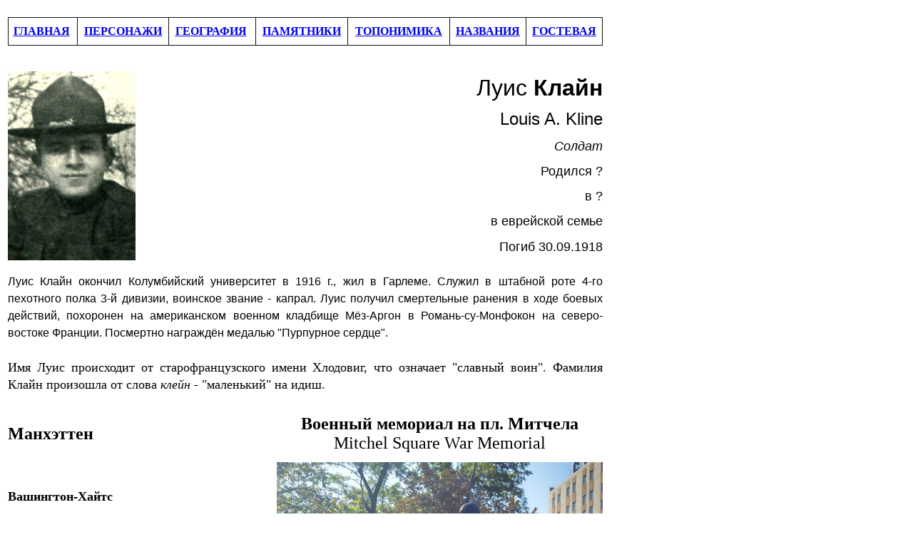

--- FILE ---
content_type: text/html
request_url: https://nyjewishimprints.info/K/Kline.htm
body_size: 2524
content:
<html>

<head>
<meta http-equiv="Content-Language" content="en-us">
<meta name="GENERATOR" content="Microsoft FrontPage 6.0">
<meta name="ProgId" content="FrontPage.Editor.Document">
<meta http-equiv="Content-Type" content="text/html; charset=windows-1251">
<title>Kline</title>
<style>
<!--
.font5
	{color:windowtext;
	font-size:11.0pt;
	font-weight:400;
	font-style:normal;
	text-decoration:none;
	font-family:"Times New Roman", serif;
	}
span.bodytextdk1
	{font-family:Arial;
	color:black}
-->
</style>
</head>

<body><table width="840" height="1537"><tr><td height="1533">

<table border="1" cellpadding="0" cellspacing="0" style="border-collapse: collapse" bordercolor="#111111" width="100%" id="AutoNumber3" height="39">
  <tr>
    <td height="39">
    <p align="center" style="margin-top: 0; margin-bottom: 0"><b>
    <a href="../index.html">ГЛАВНАЯ</a>&nbsp;
    </b></td>
    <td height="39">
    <p align="center" style="margin-top: 0; margin-bottom: 0"><b>
    <a href="../../1%20-%20main%20pages/persons.htm">ПЕРСОНАЖИ</a></b></td>
    <td height="39">
    <p align="center" style="margin-top: 0; margin-bottom: 0"><b>
    <a href="../../1%20-%20main%20pages/geography.htm">ГЕОГРАФИЯ</a>&nbsp;
    </b></td>
    <td height="39">
    <p align="center" style="margin-top: 0; margin-bottom: 0"><b>
    <a href="../../1%20-%20main%20pages/monuments.htm">ПАМЯТНИКИ</a></b></td>
    <td height="39">
    <p align="center" style="margin-top: 0; margin-bottom: 0"><b>
    <a href="../../1%20-%20main%20pages/toponymics.htm">ТОПОНИМИКА</a></b></td>
    <td height="39">
    <p style="margin-top: 0; margin-bottom: 0" align="center"><b><a href="../../1%20-%20main%20pages/names.htm">НАЗВАНИЯ</a></b></td>
    <td height="39">
    <p style="margin-top: 0; margin-bottom: 0" align="center"><b><a href="http://nyjewishimprints.mydiscussion.net/gbook/gbook.php">ГОСТЕВАЯ</a></b></td>
  </tr>
</table>

<p style="margin-top: 0; margin-bottom: 0"><b>&nbsp;&nbsp;&nbsp;&nbsp;&nbsp;&nbsp;&nbsp;&nbsp;&nbsp;&nbsp;&nbsp;&nbsp;&nbsp;&nbsp;&nbsp;&nbsp;&nbsp;&nbsp;&nbsp;&nbsp;&nbsp;&nbsp;&nbsp;&nbsp;&nbsp;&nbsp;&nbsp;&nbsp;&nbsp;&nbsp;&nbsp;&nbsp;&nbsp;&nbsp;&nbsp;&nbsp;&nbsp;&nbsp;&nbsp;&nbsp;&nbsp;&nbsp;&nbsp;&nbsp;&nbsp;&nbsp;&nbsp;&nbsp;&nbsp;&nbsp;&nbsp;&nbsp;&nbsp;&nbsp;&nbsp;&nbsp;&nbsp;&nbsp;&nbsp;&nbsp;&nbsp;&nbsp;&nbsp;&nbsp;&nbsp;&nbsp;&nbsp;&nbsp;&nbsp;&nbsp;&nbsp;&nbsp;&nbsp;&nbsp;&nbsp;&nbsp;&nbsp;&nbsp;&nbsp;&nbsp;&nbsp;&nbsp;&nbsp;&nbsp;&nbsp;&nbsp;&nbsp;&nbsp;&nbsp;&nbsp; </b></p>

<p style="margin-top: 0; margin-bottom: 0">&nbsp;</p>

<table border="0" cellpadding="0" cellspacing="0" style="border-collapse: collapse" bordercolor="#111111" width="100%" id="AutoNumber1" height="146">
  <tr>
    <td width="18%" height="146">
    <p align="center">
	<img border="0" src="Kline.jpg" width="179" height="265"></td>
    <td width="82%" height="146">

<table border="0" cellpadding="0" cellspacing="0" style="border-collapse: collapse" bordercolor="#111111" width="100%" id="AutoNumber2" height="265" align="right">
  <tr>
    <td width="100%" height="47">
    <p align="right" style="margin-top: 0; margin-bottom: 0">
    <span lang="ru"><font face="Arial" size="6">Луис <b>Клайн</b></font></span></td>
  </tr>
  <tr>
    <td width="100%" height="41">
    <p align="right" style="margin-top: 0; margin-bottom: 0">
    <font face="Arial" size="5">Louis A. Kline</font></td>
  </tr>
  <tr>
    <td width="100%" height="35">
    <p align="right" style="margin-top: 0; margin-bottom: 0"><span lang="ru"><i>
	<font face="Arial" size="4">Солдат</font></i></span></td>
  </tr>
  <tr>
    <td width="100%" height="35">
    <p align="right" style="margin-top: 0; margin-bottom: 0">
    <font size="4" face="Arial">Родился<span lang="ru"> </span>?</font></td>
  </tr>
  <tr>
    <td width="100%" height="35">
    <p align="right" style="margin-top: 0; margin-bottom: 0">
    <font size="4" face="Arial"><span lang="ru">в </span>?</font></td>
  </tr>
  <tr>
    <td width="100%" height="35">
    <p align="right">
    <span lang="ru"><font face="Arial" size="4">в еврейской семье</font></span></td>
  </tr>
  <tr>
    <td width="100%" height="37">
    <p align="right" style="margin-top: 0; margin-bottom: 0">
    <span lang="ru"><font face="Arial" size="4">&nbsp;</font></span><font face="Arial" size="4"><span lang="ru">Погиб </span></font>
	<span lang="ru"><font face="Arial" size="4">30.09.1918</font></span></td>
  </tr>
  </table>

    </td>
  </tr>
</table>
<p class="MsoNormal" style="text-align: justify; margin-top: 0; margin-bottom: 0">&nbsp;</p>
<p class="MsoNormal" style="text-align: justify; margin-top: 0; margin-bottom: 0; line-height:150%">
<span lang="ru"><font face="Arial">Луис Клайн окончил Колумбийский университет в 
1916 г., жил в 
Гарлеме. Служил в штабной роте 4-го пехотного полка 3-й дивизии</font></span><span style="color: rgb(0, 0, 0); font-family: Arial; font-style: normal; font-variant-ligatures: normal; font-variant-caps: normal; font-weight: 400; letter-spacing: normal; orphans: 2; text-align: justify; text-indent: 0px; text-transform: none; white-space: normal; widows: 2; word-spacing: 0px; -webkit-text-stroke-width: 0px; text-decoration-style: initial; text-decoration-color: initial; display: inline !important; float: none">, 
воинское звание - капрал</span><span lang="ru"><font face="Arial">. Луис получил 
смертельные ранения в ходе боевых действий, похоронен на американском военном кладбище Мёз-Аргон в Романь-су-Монфокон на 
северо-востоке Франции. Посмертно награждён медалью &quot;Пурпурное сердце&quot;. </font></span></p>
<p class="MsoNormal" style="text-align: justify; margin-top: 0; margin-bottom: 0; line-height:150%">
&nbsp;</p>
<p class="MsoNormal" style="text-align: justify; margin-top: 0; margin-bottom: 0; line-height:150%">
<span lang="ru"><font size="4">Имя Луис происходит от старофранцузского имени 
Хлодовиг, что означает &quot;славный воин&quot;.</font></span><font size="4"><span lang="ru"> </span></font>
<span lang="ru"><font size="4">Фамилия Клайн произошла от слова 
<i>клейн</i> - 
&quot;маленький&quot; на идиш.</font></span></p>

<p align="justify" style="margin-top: 0; margin-bottom: 0">&nbsp;</p>
<table border="0" cellpadding="0" cellspacing="0" style="border-collapse: collapse" bordercolor="#111111" width="100%" id="AutoNumber6" height="936">
  <tr>
    <td width="61%" height="79">
    <p style="margin-top: 0; margin-bottom: 0"><font size="5"><b>Манхэттен </b></font></td>
    <td width="39%" height="79">
    <p align="center" style="margin-top: 0; margin-bottom: 0"><strong>
	<span lang="ru"><font size="5">Военный мемориал на пл. Митчела</font></span></strong><p align="center" style="margin-top: 0; margin-bottom: 0">
    <strong style="font-weight: 400"><font size="5">Mitchel Square War Memorial</font></strong></td>
  </tr>
  <tr>
    <td width="61%" height="98">
    <p style="margin-top: 0; margin-bottom: 0">
    <span lang="ru"><b><font face="Times New Roman" size="4">Вашингтон-Хайтс</font></b></span></td>
    <td width="39%" height="422" rowspan="6">
    <p align="center">
    <img border="0" src="../B/Mitchel%20Sq%20War%20Memorial.jpg" width="457" height="591"></td>
  </tr>
  <tr>
    <td width="61%" height="98">
    <p class="MsoNormal"><span class="bodytextdk1"><b>
    <font face="Times New Roman" size="4">West 168 Street </font></b></span></td>
  </tr>
  <tr>
    <td width="61%" height="98">
    <p style="margin-top: 0; margin-bottom: 0">
    <span lang="ru"><b><font face="Times New Roman" size="4">между Broadway и 
	St. Nicholas Avenue</font></b></span></td>
  </tr>
  <tr>
    <td width="61%" height="99">
    <p style="margin-top: 0; margin-bottom: 0">
    <b><font size="4">Дата <span lang="ru">установки</span>: <span lang="ru">19</span></font></b><span lang="ru"><font size="4"><b>22</b></font></span></td>
  </tr>
  <tr>
    <td width="61%" height="99">
    <span lang="ru"><font size="4"><b>Скульптор: Гертруда Вандербильт Уитни</span>
	<span lang="ru">&nbsp;</span></b></font></td>
  </tr>
  <tr>
    <td width="61%" height="99">
    <span lang="ru"><font size="4"><b>Архитектор: Delano and Aldrich</b></font></span></td>
  </tr>
  <tr>
    <td width="61%" height="266">
    <p align="left" style="margin-top: 0; margin-bottom: 0"><span lang="ru">
	<font size="4">Бронзовая скульптура на гранитном пьедестале</font></span><p align="left" style="margin-top: 0; margin-bottom: 0">
	<span lang="ru"><font size="4">чествует 357 жителей районов Вашингтон-Хайтс 
	и Инвуд, которые отдали свои жизни, служа своей стране в Первой мировой 
	войне. Их имена приведены на 20 плитах, уложенных вокруг пьедестала.</font></span></td>
    <td width="39%" height="266">
    <p align="center">
	<img border="0" src="K-plate.jpg" width="457" height="252"></td>
  </tr>
  </table>

<p class="MsoNormal" style="text-align: justify; margin-top: 0; margin-bottom: 0; line-height:150%">
&nbsp;</p>

</td></tr></table><script defer src="https://static.cloudflareinsights.com/beacon.min.js/vcd15cbe7772f49c399c6a5babf22c1241717689176015" integrity="sha512-ZpsOmlRQV6y907TI0dKBHq9Md29nnaEIPlkf84rnaERnq6zvWvPUqr2ft8M1aS28oN72PdrCzSjY4U6VaAw1EQ==" data-cf-beacon='{"version":"2024.11.0","token":"ca1b2ff0029c40ca9e724df99ce7341a","r":1,"server_timing":{"name":{"cfCacheStatus":true,"cfEdge":true,"cfExtPri":true,"cfL4":true,"cfOrigin":true,"cfSpeedBrain":true},"location_startswith":null}}' crossorigin="anonymous"></script>
</body>

</html>